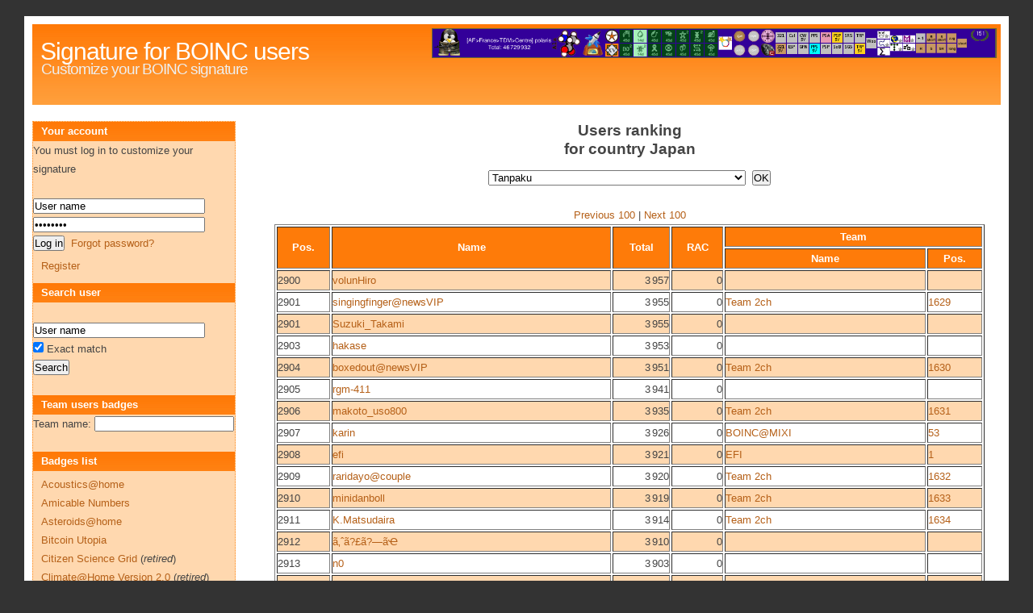

--- FILE ---
content_type: text/html
request_url: https://signature.statseb.fr/index.py?projet=52&country=Japan&offset=2900
body_size: 9861
content:
<!DOCTYPE html PUBLIC "-//W3C//DTD XHTML 1.0 Strict//EN" "http://www.w3.org/TR/xhtml1/DTD/xhtml1-strict.dtd">
<html xmlns="http://www.w3.org/1999/xhtml">
<head>
<title>Signature for BOINC users</title>
<meta http-equiv="Content-Language" content="English" />
<meta http-equiv="Content-Type" content="text/html; charset=UTF-8" />
<link rel="stylesheet" type="text/css" href="style.css" media="screen" />
<script type="text/javascript" src="jquery-2.1.4.js"></script>
<script type="text/javascript" src="jquery.autocomplete.js"></script>
<script type="text/javascript">
$(document).ready(function() {
    $('#search_team').autocomplete({
        serviceUrl: 'ajax_equipe.py',
        noCache: true,
        minChars: 3,
        onSelect: function (suggestion) {
            window.location='index.py?action=team_badge&teamid='+suggestion.data;
        }
    });
    $('#merge_cpid').on('input',function(e){
        if ($('#merge_cpid').val().length==32)
        {
            $('#merge_projet')
                .empty()
                .append('<option selected="selected" disabled="disabled">Select a project</option>')
            ;
            var xhttp = new XMLHttpRequest();
            xhttp.onreadystatechange = function() {
                if (xhttp.readyState == 4 && xhttp.status == 200) {
                    var res = xhttp.responseText.split(';');
                    for (var i=0;i<res.length-1;i++)
                    {
                        $('#merge_projet').append('<option value="'+res[i].split(',')[0]+'">'+res[i].split(',')[1]+'</option>');
                    }
                }
            };
            var url="ajax_cpid.py?cpid="+$('#merge_cpid').val()
            xhttp.open("GET", url, true);
            xhttp.send();
        }
    });
});

</script>
</head>
<body>

<div id="wrap">

<div id="header"><div style="float:right;position:relative;max-width:750px;max-height:95px;margin:5px 5px 5px 5px;text-align:center;">
<img src="sig-685.png" style="max-width:700px;max-height:90px"/>
</div>

<h1><a href="https://signature.statseb.fr/">Signature for BOINC users</a></h1>
<h2>Customize your BOINC signature</h2>
</div>

<div id="right" align="center"><h2>Users ranking<br />
for country Japan</h2>
<form method="get" action="index.py">
<input type="hidden" name="country" value="Japan"/>
<select name="projet">
<option value="0">BOINC Combined</option>
<option value="62">3x+1@home</option>
<option value="178">ABC Lattices @HOME</option>
<option value="2">ABC@home</option>
<option value="3">ABC@home beta</option>
<option value="213">Acoustics@home</option>
<option value="150">Albert@home</option>
<option value="67">AlmereGrid</option>
<option value="112">AlmereGrid TestGrid</option>
<option value="209">Amicable Numbers</option>
<option value="102">Anansi</option>
<option value="207">AndersonAttack@home</option>
<option value="135">AndrOINC</option>
<option value="4">APS@home</option>
<option value="95">AQUA@home</option>
<option value="65">Artificial Intelligence</option>
<option value="167">Asteroids@home</option>
<option value="191">ATLAS@Home</option>
<option value="70">BBC Climate Change</option>
<option value="187">Beal@Home</option>
<option value="203">BealF@Home</option>
<option value="234">beef@home</option>
<option value="121">Biochemical Library</option>
<option value="181">Bitcoin Utopia</option>
<option value="205">BMG@Home</option>
<option value="6">Boinc alpha test</option>
<option value="189">BOINC@Fiit</option>
<option value="222">BOINC@TACC</option>
<option value="7">Brats@home</option>
<option value="8">BURP</option>
<option value="120">CAS@home</option>
<option value="97">Cels@home</option>
<option value="64">Cels@home old</option>
<option value="9">Chess960@home</option>
<option value="185">Chess@home</option>
<option value="194">Citizen Science Grid</option>
<option value="11">Climate Prediction</option>
<option value="175">Climate@home</option>
<option value="214">Climate@Home Version 2.0</option>
<option value="101">Collatz Conjecture</option>
<option value="71">Computational Structural Biochemistry</option>
<option value="133">Constellation</option>
<option value="180">Convector</option>
<option value="148">Correlizer</option>
<option value="12">Cosmology@home</option>
<option value="63">CPDN Beta</option>
<option value="220">DBN Upper Bound</option>
<option value="202">DENIS@Home</option>
<option value="13">Depspid</option>
<option value="164">DG@Putra</option>
<option value="219">DHEP</option>
<option value="89">DistrRTgen</option>
<option value="108">DNA@Home</option>
<option value="116">DNETC@HOME</option>
<option value="14">Docking@home</option>
<option value="160">Donate@home</option>
<option value="99">DrugDiscovery@home</option>
<option value="210">duchamp</option>
<option value="109">Dynaping</option>
<option value="84">EDGeS@home</option>
<option value="173">EDGI Demo Project</option>
<option value="15">Einstein@home</option>
<option value="16">Enigma@home</option>
<option value="82">eOn</option>
<option value="17">Eternity2.net</option>
<option value="136">Evo@home</option>
<option value="168">FiND@Home</option>
<option value="157">Folding@home</option>
<option value="85">FreeHAL@home</option>
<option value="231">Gaia@home</option>
<option value="74">Genetic Life</option>
<option value="18">Gerasim@home</option>
<option value="218">GoofyxGrid@Home CPU</option>
<option value="240">goofyxGrid@Home NCI</option>
<option value="204">GoofyxGrid@home NCI (old project)</option>
<option value="36">GPUGrid</option>
<option value="91">HashClash</option>
<option value="19">Hydrogen@home</option>
<option value="76">IBERCIVIS</option>
<option value="228">Ibercivis v2</option>
<option value="144">Ideologias@Home</option>
<option value="193">iGEM@home</option>
<option value="227">iThena</option>
<option value="235">iThena.Computational</option>
<option value="199">Keep4eveR</option>
<option value="233">Kryptos@home</option>
<option value="156">La Red de Atrapa Sismos</option>
<option value="53">Lattice Project</option>
<option value="21">Leiden Classical</option>
<option value="22">LHC@home</option>
<option value="94">LHC@home alpha</option>
<option value="201">lhcathome-dev</option>
<option value="237">LODA</option>
<option value="126">LuxRenderFarm@home</option>
<option value="73">Magnetism@home</option>
<option value="23">MalariaControl.net</option>
<option value="132">Mersenne@home</option>
<option value="134">MilestoneRSA</option>
<option value="24">Milkyway@home</option>
<option value="66">MindModeling@home beta</option>
<option value="229">Minecraft@home</option>
<option value="230">MLC@home</option>
<option value="143">Moo! Wrapper</option>
<option value="152">Najmanovich Research Group</option>
<option value="25">NanoHive@home</option>
<option value="223">nanoHUB</option>
<option value="206">nanosurf</option>
<option value="145">Neurona@Home</option>
<option value="106">NFS@home</option>
<option value="27">Nqueens Project</option>
<option value="147">NumberFields@home</option>
<option value="215">ODLK</option>
<option value="216">ODLK1</option>
<option value="241">ODLK2025</option>
<option value="170">OProject@Home</option>
<option value="139">Optima@home</option>
<option value="28">Orbit@home</option>
<option value="176">Physics</option>
<option value="107">PicEvolvr.com</option>
<option value="29">Pirates@home</option>
<option value="184">Plagiarism@Home</option>
<option value="30">POEM@home</option>
<option value="83">pPot Tables</option>
<option value="122">PRIMABOINCA</option>
<option value="32">PrimeGrid</option>
<option value="225">PRIVATE GFN SERVER</option>
<option value="33">Project Neuron</option>
<option value="34">Project Sudoku</option>
<option value="31">Proteins Predictor@home</option>
<option value="35">Proteins@home</option>
<option value="37">QMC@home</option>
<option value="61">Quake Catcher Network</option>
<option value="155">Quake-Catcher Network (Taiwan)</option>
<option value="114">QuantumFIRE alpha</option>
<option value="224">QuChemPedIA@home</option>
<option value="141">Radioactive@home</option>
<option value="217">RakeSearch</option>
<option value="38">Ralph@home</option>
<option value="77">Ramsey@home</option>
<option value="39">Rectilinear Crossing Number</option>
<option value="87">Renderfarm.fi</option>
<option value="158">RenderFarm@home</option>
<option value="72">Reversi</option>
<option value="40">RieselSieve</option>
<option value="166">Rioja Science</option>
<option value="110">RNA World</option>
<option value="41">RND@home</option>
<option value="42">Rosetta@home</option>
<option value="104">RSA Lattice Siever</option>
<option value="151">SAT@Home</option>
<option value="131">Scaling Laws in Cluster Aggregation</option>
<option value="43">SciLINC</option>
<option value="44">Seasonal Attribution Project</option>
<option value="45">Seti@home</option>
<option value="46">Seti@home beta</option>
<option value="47">SHA 1 Collision Search</option>
<option value="232">SiDock@home</option>
<option value="48">Simap</option>
<option value="161">SimOne@home</option>
<option value="243">SPACIOUS@home</option>
<option value="188">Spatiotemporal Quality of Service (QoS)</option>
<option value="49">Spinhenge@home</option>
<option value="239">SPT@home</option>
<option value="195">SRBase</option>
<option value="211">Stop@home</option>
<option value="165">SubsetSum@home</option>
<option value="124">sudoku@vtaiwan</option>
<option value="50">Superlink@Technion</option>
<option value="146">Surveill@home</option>
<option value="51">Sztaki Desktop Grid</option>
<option value="221">T.Brada Experiment Grid</option>
<option selected="selected" value="52">Tanpaku</option>
<option value="128">Test project</option>
<option value="113">The dDM-Project</option>
<option value="236">The Ramanujan Machine on BOINC</option>
<option value="169">theSkyNet POGS - the PS1 Optical Galaxy Survey</option>
<option value="92">TMRL Distributed Rainbow Table</option>
<option value="190">TN-Grid</option>
<option value="54">TSP</option>
<option value="75">UCT : malariacontrol.net</option>
<option value="1">ufluids@home</option>
<option value="69">UH Second Computing</option>
<option value="197">Universe@Home</option>
<option value="192">Universe@Home test project</option>
<option value="212">USPEX@home</option>
<option value="198">Van Der Waerden Numbers</option>
<option value="159">VGTU@home</option>
<option value="68">Virtual Prairie</option>
<option value="138">VirtualLHC@home</option>
<option value="119">Virus Respiratorio Sincitial (VRS)</option>
<option value="127">Volpex@UH</option>
<option value="55">VTU@home</option>
<option value="56">Wanless Mersenne +2</option>
<option value="177">Wildlife@home</option>
<option value="57">World Community Grid</option>
<option value="117">WUProp@Home</option>
<option value="208">XANSONS for COD</option>
<option value="58">XtremLab</option>
<option value="149">Yafu</option>
<option value="59">Yoyo@home</option>
<option value="93">Zivis Superordenador Ciudadano</option>
</select>
&nbsp;<input type="submit" value="OK"/></form><br />
<a href="index.py?offset=2800&projet=52&country=Japan">Previous 100</a> | <a href="index.py?offset=3000&projet=52&country=Japan">Next 100</a>
<table border="1" style="width:880px;">
<tr><th rowspan="2">Pos.</th><th rowspan="2">Name</th><th rowspan="2">Total</th><th rowspan="2">RAC</th><th colspan="2">Team</th></tr><tr><th>Name</th><th>Pos.</th></tr>
<tr class="row1">
<td nowrap="nowrap"><a class="pos" name="2900">2900<a></td>
<td><a href="index.py?cpid=926804c7d2e2f0ac5953bdd45064c037">volunHiro</a></td>
<td nowrap="nowrap" align="right">3 957</td>
<td nowrap="nowrap" align="right">0</td>
<td>&nbsp;</td>
<td>&nbsp;</td>
</tr>
<tr class="row2">
<td nowrap="nowrap"><a class="pos" name="2901">2901<a></td>
<td><a href="index.py?cpid=bac733525b24a13572085e40f4fc2d33">singingfinger@newsVIP</a></td>
<td nowrap="nowrap" align="right">3 955</td>
<td nowrap="nowrap" align="right">0</td>
<td><a href="index.py?projet=52&team=444">Team 2ch</a></td>
<td nowrap="nowrap"><a href="index.py?projet=52&team=444&offset=1600#1629">1629</a></td>
</tr>
<tr class="row1">
<td nowrap="nowrap"><a class="pos" name="2901">2901<a></td>
<td><a href="index.py?cpid=a3fd5c8772d0472b511052cccbac4c92">Suzuki_Takami</a></td>
<td nowrap="nowrap" align="right">3 955</td>
<td nowrap="nowrap" align="right">0</td>
<td>&nbsp;</td>
<td>&nbsp;</td>
</tr>
<tr class="row2">
<td nowrap="nowrap"><a class="pos" name="2903">2903<a></td>
<td><a href="index.py?cpid=1f17feda8b398b7ba3cb4c56b85e7fdb">hakase</a></td>
<td nowrap="nowrap" align="right">3 953</td>
<td nowrap="nowrap" align="right">0</td>
<td>&nbsp;</td>
<td>&nbsp;</td>
</tr>
<tr class="row1">
<td nowrap="nowrap"><a class="pos" name="2904">2904<a></td>
<td><a href="index.py?cpid=920edacb963f293dda65ff2cb25d09be">boxedout@newsVIP</a></td>
<td nowrap="nowrap" align="right">3 951</td>
<td nowrap="nowrap" align="right">0</td>
<td><a href="index.py?projet=52&team=444">Team 2ch</a></td>
<td nowrap="nowrap"><a href="index.py?projet=52&team=444&offset=1600#1630">1630</a></td>
</tr>
<tr class="row2">
<td nowrap="nowrap"><a class="pos" name="2905">2905<a></td>
<td><a href="index.py?cpid=5804508ac1c97fae5e6f8be25cd98a52">rgm-411</a></td>
<td nowrap="nowrap" align="right">3 941</td>
<td nowrap="nowrap" align="right">0</td>
<td>&nbsp;</td>
<td>&nbsp;</td>
</tr>
<tr class="row1">
<td nowrap="nowrap"><a class="pos" name="2906">2906<a></td>
<td><a href="index.py?cpid=48eace6a7bf8950ee0ccbb168ffd664a">makoto_uso800</a></td>
<td nowrap="nowrap" align="right">3 935</td>
<td nowrap="nowrap" align="right">0</td>
<td><a href="index.py?projet=52&team=444">Team 2ch</a></td>
<td nowrap="nowrap"><a href="index.py?projet=52&team=444&offset=1600#1631">1631</a></td>
</tr>
<tr class="row2">
<td nowrap="nowrap"><a class="pos" name="2907">2907<a></td>
<td><a href="index.py?cpid=49b8af305f80aef9fcf0ea0ebee73335">karin</a></td>
<td nowrap="nowrap" align="right">3 926</td>
<td nowrap="nowrap" align="right">0</td>
<td><a href="index.py?projet=52&team=215">BOINC@MIXI</a></td>
<td nowrap="nowrap"><a href="index.py?projet=52&team=215&offset=0#53">53</a></td>
</tr>
<tr class="row1">
<td nowrap="nowrap"><a class="pos" name="2908">2908<a></td>
<td><a href="index.py?cpid=003733980a165d76ac83c569fe437a8b">efi</a></td>
<td nowrap="nowrap" align="right">3 921</td>
<td nowrap="nowrap" align="right">0</td>
<td><a href="index.py?projet=52&team=30019">EFI</a></td>
<td nowrap="nowrap"><a href="index.py?projet=52&team=30019&offset=0#1">1</a></td>
</tr>
<tr class="row2">
<td nowrap="nowrap"><a class="pos" name="2909">2909<a></td>
<td><a href="index.py?cpid=27e2b852d6be2bfb2cfaae223811760b">raridayo@couple</a></td>
<td nowrap="nowrap" align="right">3 920</td>
<td nowrap="nowrap" align="right">0</td>
<td><a href="index.py?projet=52&team=444">Team 2ch</a></td>
<td nowrap="nowrap"><a href="index.py?projet=52&team=444&offset=1600#1632">1632</a></td>
</tr>
<tr class="row1">
<td nowrap="nowrap"><a class="pos" name="2910">2910<a></td>
<td><a href="index.py?cpid=c5e0ea8302fe6123960559aaeeea413f">minidanboll</a></td>
<td nowrap="nowrap" align="right">3 919</td>
<td nowrap="nowrap" align="right">0</td>
<td><a href="index.py?projet=52&team=444">Team 2ch</a></td>
<td nowrap="nowrap"><a href="index.py?projet=52&team=444&offset=1600#1633">1633</a></td>
</tr>
<tr class="row2">
<td nowrap="nowrap"><a class="pos" name="2911">2911<a></td>
<td><a href="index.py?cpid=5c0395778db21a3adf836b4c87761266">K.Matsudaira</a></td>
<td nowrap="nowrap" align="right">3 914</td>
<td nowrap="nowrap" align="right">0</td>
<td><a href="index.py?projet=52&team=444">Team 2ch</a></td>
<td nowrap="nowrap"><a href="index.py?projet=52&team=444&offset=1600#1634">1634</a></td>
</tr>
<tr class="row1">
<td nowrap="nowrap"><a class="pos" name="2912">2912<a></td>
<td><a href="index.py?cpid=7d957b8ae2c64a7b968439820d97638a">&#227;&#8218;&#710;&#227;?&#163;&#227;?&#8212;&#227;&#1212;</a></td>
<td nowrap="nowrap" align="right">3 910</td>
<td nowrap="nowrap" align="right">0</td>
<td>&nbsp;</td>
<td>&nbsp;</td>
</tr>
<tr class="row2">
<td nowrap="nowrap"><a class="pos" name="2913">2913<a></td>
<td><a href="index.py?cpid=f98de31b9e4d566f9703604b38346593">n0</a></td>
<td nowrap="nowrap" align="right">3 903</td>
<td nowrap="nowrap" align="right">0</td>
<td>&nbsp;</td>
<td>&nbsp;</td>
</tr>
<tr class="row1">
<td nowrap="nowrap"><a class="pos" name="2914">2914<a></td>
<td><a href="index.py?cpid=b3a1bd84be499fc8bf627de1dd0de89c">enuze@PC-Action</a></td>
<td nowrap="nowrap" align="right">3 893</td>
<td nowrap="nowrap" align="right">0</td>
<td><a href="index.py?projet=52&team=444">Team 2ch</a></td>
<td nowrap="nowrap"><a href="index.py?projet=52&team=444&offset=1600#1635">1635</a></td>
</tr>
<tr class="row2">
<td nowrap="nowrap"><a class="pos" name="2915">2915<a></td>
<td><a href="index.py?cpid=739136eef8b89072f9c961322661f354">Berserker</a></td>
<td nowrap="nowrap" align="right">3 889</td>
<td nowrap="nowrap" align="right">0</td>
<td>&nbsp;</td>
<td>&nbsp;</td>
</tr>
<tr class="row1">
<td nowrap="nowrap"><a class="pos" name="2916">2916<a></td>
<td><a href="index.py?cpid=a7eaa3b5b59c83d327b51db62570bfda">sleeper@keitaiphs</a></td>
<td nowrap="nowrap" align="right">3 884</td>
<td nowrap="nowrap" align="right">0</td>
<td><a href="index.py?projet=52&team=444">Team 2ch</a></td>
<td nowrap="nowrap"><a href="index.py?projet=52&team=444&offset=1600#1636">1636</a></td>
</tr>
<tr class="row2">
<td nowrap="nowrap"><a class="pos" name="2917">2917<a></td>
<td><a href="index.py?cpid=81cb7c511baab5f03729301b71428912">3.29@swf</a></td>
<td nowrap="nowrap" align="right">3 880</td>
<td nowrap="nowrap" align="right">0</td>
<td><a href="index.py?projet=52&team=444">Team 2ch</a></td>
<td nowrap="nowrap"><a href="index.py?projet=52&team=444&offset=1600#1637">1637</a></td>
</tr>
<tr class="row1">
<td nowrap="nowrap"><a class="pos" name="2918">2918<a></td>
<td><a href="index.py?cpid=3109379341eb0647ef7536762d6e2c6a">Kazer@FFXI@mmo</a></td>
<td nowrap="nowrap" align="right">3 872</td>
<td nowrap="nowrap" align="right">0</td>
<td><a href="index.py?projet=52&team=444">Team 2ch</a></td>
<td nowrap="nowrap"><a href="index.py?projet=52&team=444&offset=1600#1638">1638</a></td>
</tr>
<tr class="row2">
<td nowrap="nowrap"><a class="pos" name="2919">2919<a></td>
<td><a href="index.py?cpid=ff24b2984302bced73e9d3da5e6dcd59">WizardYuuya</a></td>
<td nowrap="nowrap" align="right">3 855</td>
<td nowrap="nowrap" align="right">0</td>
<td><a href="index.py?projet=52&team=444">Team 2ch</a></td>
<td nowrap="nowrap"><a href="index.py?projet=52&team=444&offset=1600#1639">1639</a></td>
</tr>
<tr class="row1">
<td nowrap="nowrap"><a class="pos" name="2920">2920<a></td>
<td><a href="index.py?cpid=1f8a055aff27e72c208e43f0e70f7d83">laiiyo@hangul</a></td>
<td nowrap="nowrap" align="right">3 852</td>
<td nowrap="nowrap" align="right">0</td>
<td><a href="index.py?projet=52&team=444">Team 2ch</a></td>
<td nowrap="nowrap"><a href="index.py?projet=52&team=444&offset=1600#1640">1640</a></td>
</tr>
<tr class="row2">
<td nowrap="nowrap"><a class="pos" name="2921">2921<a></td>
<td><a href="index.py?cpid=e9c13e52de8d0a3c90f4703f167d9568">shi2004@jisaku</a></td>
<td nowrap="nowrap" align="right">3 850</td>
<td nowrap="nowrap" align="right">0</td>
<td><a href="index.py?projet=52&team=444">Team 2ch</a></td>
<td nowrap="nowrap"><a href="index.py?projet=52&team=444&offset=1600#1641">1641</a></td>
</tr>
<tr class="row1">
<td nowrap="nowrap"><a class="pos" name="2922">2922<a></td>
<td><a href="index.py?cpid=722bfbb4dc8aa9ca6a3e9b8154fa5de1">Shigeo</a></td>
<td nowrap="nowrap" align="right">3 848</td>
<td nowrap="nowrap" align="right">0</td>
<td>&nbsp;</td>
<td>&nbsp;</td>
</tr>
<tr class="row2">
<td nowrap="nowrap"><a class="pos" name="2923">2923<a></td>
<td><a href="index.py?cpid=a535b4cb05251e4b697765124a4b3528">mokusei</a></td>
<td nowrap="nowrap" align="right">3 844</td>
<td nowrap="nowrap" align="right">0</td>
<td><a href="index.py?projet=52&team=86022">NBGI</a></td>
<td nowrap="nowrap"><a href="index.py?projet=52&team=86022&offset=0#1">1</a></td>
</tr>
<tr class="row1">
<td nowrap="nowrap"><a class="pos" name="2924">2924<a></td>
<td><a href="index.py?cpid=ebf6e51199022c1b97ab24b5fa8afce4">t-uhyo</a></td>
<td nowrap="nowrap" align="right">3 843</td>
<td nowrap="nowrap" align="right">0</td>
<td>&nbsp;</td>
<td>&nbsp;</td>
</tr>
<tr><th rowspan="2">Pos.</th><th rowspan="2">Name</th><th rowspan="2">Total</th><th rowspan="2">RAC</th><th colspan="2">Team</th></tr><tr><th>Name</th><th>Pos.</th></tr>
<tr class="row2">
<td nowrap="nowrap"><a class="pos" name="2925">2925<a></td>
<td><a href="index.py?cpid=56200b37561526e2d2fda969395b3232">rls</a></td>
<td nowrap="nowrap" align="right">3 838</td>
<td nowrap="nowrap" align="right">0</td>
<td><a href="index.py?projet=52&team=8888">Waseda University</a></td>
<td nowrap="nowrap"><a href="index.py?projet=52&team=8888&offset=0#2">2</a></td>
</tr>
<tr class="row1">
<td nowrap="nowrap"><a class="pos" name="2926">2926<a></td>
<td><a href="index.py?cpid=9393acc3525fa2bcd9468f486bbc1f9d">takashi4678</a></td>
<td nowrap="nowrap" align="right">3 827</td>
<td nowrap="nowrap" align="right">0</td>
<td><a href="index.py?projet=52&team=444">Team 2ch</a></td>
<td nowrap="nowrap"><a href="index.py?projet=52&team=444&offset=1600#1642">1642</a></td>
</tr>
<tr class="row2">
<td nowrap="nowrap"><a class="pos" name="2927">2927<a></td>
<td><a href="index.py?cpid=ff87d1b6f05ff92cbf375456dc059e85">mune</a></td>
<td nowrap="nowrap" align="right">3 824</td>
<td nowrap="nowrap" align="right">0</td>
<td>&nbsp;</td>
<td>&nbsp;</td>
</tr>
<tr class="row1">
<td nowrap="nowrap"><a class="pos" name="2928">2928<a></td>
<td><a href="index.py?cpid=2eccc86274d366c68789e43b3183f27f">jun</a></td>
<td nowrap="nowrap" align="right">3 821</td>
<td nowrap="nowrap" align="right">0</td>
<td>&nbsp;</td>
<td>&nbsp;</td>
</tr>
<tr class="row2">
<td nowrap="nowrap"><a class="pos" name="2929">2929<a></td>
<td><a href="index.py?cpid=28f6f4bf7d63db7dbfc2ad1f347490b3">Noriaki, TAKEMOTO</a></td>
<td nowrap="nowrap" align="right">3 815</td>
<td nowrap="nowrap" align="right">0</td>
<td>&nbsp;</td>
<td>&nbsp;</td>
</tr>
<tr class="row1">
<td nowrap="nowrap"><a class="pos" name="2930">2930<a></td>
<td><a href="index.py?cpid=201385367d16385f081cb98ac34b2f39">JOHY</a></td>
<td nowrap="nowrap" align="right">3 808</td>
<td nowrap="nowrap" align="right">0</td>
<td>&nbsp;</td>
<td>&nbsp;</td>
</tr>
<tr class="row2">
<td nowrap="nowrap"><a class="pos" name="2931">2931<a></td>
<td><a href="index.py?cpid=429ebc4460ac0ea3cc8897d0f4562520">icchi@f1</a></td>
<td nowrap="nowrap" align="right">3 805</td>
<td nowrap="nowrap" align="right">0</td>
<td><a href="index.py?projet=52&team=444">Team 2ch</a></td>
<td nowrap="nowrap"><a href="index.py?projet=52&team=444&offset=1600#1643">1643</a></td>
</tr>
<tr class="row1">
<td nowrap="nowrap"><a class="pos" name="2931">2931<a></td>
<td><a href="index.py?cpid=aa647fbc9abe46a8855e2fffde9dc933">Hideo</a></td>
<td nowrap="nowrap" align="right">3 805</td>
<td nowrap="nowrap" align="right">0</td>
<td>&nbsp;</td>
<td>&nbsp;</td>
</tr>
<tr class="row2">
<td nowrap="nowrap"><a class="pos" name="2933">2933<a></td>
<td><a href="index.py?cpid=d7039018ebaee9d2991212902b05ce89">tkonkaz</a></td>
<td nowrap="nowrap" align="right">3 804</td>
<td nowrap="nowrap" align="right">0</td>
<td>&nbsp;</td>
<td>&nbsp;</td>
</tr>
<tr class="row1">
<td nowrap="nowrap"><a class="pos" name="2934">2934<a></td>
<td><a href="index.py?cpid=9ca419dc43b55fa21b5c46039051a3fd">wappen</a></td>
<td nowrap="nowrap" align="right">3 803</td>
<td nowrap="nowrap" align="right">0</td>
<td>&nbsp;</td>
<td>&nbsp;</td>
</tr>
<tr class="row2">
<td nowrap="nowrap"><a class="pos" name="2935">2935<a></td>
<td><a href="index.py?cpid=6e51b53270584c0a24968363f65102bb">lost@ec@mmo</a></td>
<td nowrap="nowrap" align="right">3 800</td>
<td nowrap="nowrap" align="right">0</td>
<td><a href="index.py?projet=52&team=444">Team 2ch</a></td>
<td nowrap="nowrap"><a href="index.py?projet=52&team=444&offset=1600#1644">1644</a></td>
</tr>
<tr class="row1">
<td nowrap="nowrap"><a class="pos" name="2936">2936<a></td>
<td><a href="index.py?cpid=956b78805c52d6231546da043a6b6a79">t.tanaka</a></td>
<td nowrap="nowrap" align="right">3 799</td>
<td nowrap="nowrap" align="right">0</td>
<td>&nbsp;</td>
<td>&nbsp;</td>
</tr>
<tr class="row2">
<td nowrap="nowrap"><a class="pos" name="2937">2937<a></td>
<td><a href="index.py?cpid=a183f602c74989486f6f5a3208fe9672">ryo</a></td>
<td nowrap="nowrap" align="right">3 792</td>
<td nowrap="nowrap" align="right">0</td>
<td>&nbsp;</td>
<td>&nbsp;</td>
</tr>
<tr class="row1">
<td nowrap="nowrap"><a class="pos" name="2938">2938<a></td>
<td><a href="index.py?cpid=e6f49014872ff3c490de1e19fb58e3d5">undercurrent@eva</a></td>
<td nowrap="nowrap" align="right">3 788</td>
<td nowrap="nowrap" align="right">0</td>
<td><a href="index.py?projet=52&team=444">Team 2ch</a></td>
<td nowrap="nowrap"><a href="index.py?projet=52&team=444&offset=1600#1645">1645</a></td>
</tr>
<tr class="row2">
<td nowrap="nowrap"><a class="pos" name="2939">2939<a></td>
<td><a href="index.py?cpid=fce6a8d54eecba59a96d2cb6d6060f60">Satoru</a></td>
<td nowrap="nowrap" align="right">3 781</td>
<td nowrap="nowrap" align="right">0</td>
<td><a href="index.py?projet=52&team=444">Team 2ch</a></td>
<td nowrap="nowrap"><a href="index.py?projet=52&team=444&offset=1600#1647">1647</a></td>
</tr>
<tr class="row1">
<td nowrap="nowrap"><a class="pos" name="2939">2939<a></td>
<td><a href="index.py?cpid=c623111d86847bfc708d6aeb8dffdac1">s0116ota</a></td>
<td nowrap="nowrap" align="right">3 781</td>
<td nowrap="nowrap" align="right">0</td>
<td>&nbsp;</td>
<td>&nbsp;</td>
</tr>
<tr class="row2">
<td nowrap="nowrap"><a class="pos" name="2941">2941<a></td>
<td><a href="index.py?cpid=58dd66809f8f6286acbf13d32f0d9c19">Ratta86</a></td>
<td nowrap="nowrap" align="right">3 775</td>
<td nowrap="nowrap" align="right">0</td>
<td><a href="index.py?projet=52&team=444">Team 2ch</a></td>
<td nowrap="nowrap"><a href="index.py?projet=52&team=444&offset=1600#1648">1648</a></td>
</tr>
<tr class="row1">
<td nowrap="nowrap"><a class="pos" name="2942">2942<a></td>
<td><a href="index.py?cpid=ea42e2e68d01827d99d187a88797a39e">riz@F@base</a></td>
<td nowrap="nowrap" align="right">3 752</td>
<td nowrap="nowrap" align="right">0</td>
<td><a href="index.py?projet=52&team=444">Team 2ch</a></td>
<td nowrap="nowrap"><a href="index.py?projet=52&team=444&offset=1600#1649">1649</a></td>
</tr>
<tr class="row2">
<td nowrap="nowrap"><a class="pos" name="2943">2943<a></td>
<td><a href="index.py?cpid=2077e077c1ae1869d82ad1de82b20f78">ken197x</a></td>
<td nowrap="nowrap" align="right">3 751</td>
<td nowrap="nowrap" align="right">0</td>
<td><a href="index.py?projet=52&team=444">Team 2ch</a></td>
<td nowrap="nowrap"><a href="index.py?projet=52&team=444&offset=1600#1650">1650</a></td>
</tr>
<tr class="row1">
<td nowrap="nowrap"><a class="pos" name="2944">2944<a></td>
<td><a href="index.py?cpid=da22b346721491677a60889bf07db3b7">Liebestrank@med</a></td>
<td nowrap="nowrap" align="right">3 747</td>
<td nowrap="nowrap" align="right">0</td>
<td><a href="index.py?projet=52&team=444">Team 2ch</a></td>
<td nowrap="nowrap"><a href="index.py?projet=52&team=444&offset=1600#1651">1651</a></td>
</tr>
<tr class="row2">
<td nowrap="nowrap"><a class="pos" name="2945">2945<a></td>
<td><a href="index.py?cpid=3cfeb63c9997e65d2dd16ab3dd2639ca">yusuke.h</a></td>
<td nowrap="nowrap" align="right">3 730</td>
<td nowrap="nowrap" align="right">0</td>
<td><a href="index.py?projet=52&team=1055">Team niconico</a></td>
<td nowrap="nowrap"><a href="index.py?projet=52&team=1055&offset=0#15">15</a></td>
</tr>
<tr class="row1">
<td nowrap="nowrap"><a class="pos" name="2946">2946<a></td>
<td><a href="index.py?cpid=399131e7ac60e27e41e6814441745115">erura5</a></td>
<td nowrap="nowrap" align="right">3 710</td>
<td nowrap="nowrap" align="right">0</td>
<td>&nbsp;</td>
<td>&nbsp;</td>
</tr>
<tr class="row2">
<td nowrap="nowrap"><a class="pos" name="2947">2947<a></td>
<td><a href="index.py?cpid=9bd9c231488f3efc1d0619b97efdfb7e">Jun</a></td>
<td nowrap="nowrap" align="right">3 701</td>
<td nowrap="nowrap" align="right">0</td>
<td>&nbsp;</td>
<td>&nbsp;</td>
</tr>
<tr class="row1">
<td nowrap="nowrap"><a class="pos" name="2948">2948<a></td>
<td><a href="index.py?cpid=640d07284211093d17e053f65094bc16">Graphic</a></td>
<td nowrap="nowrap" align="right">3 698</td>
<td nowrap="nowrap" align="right">0</td>
<td><a href="index.py?projet=52&team=444">Team 2ch</a></td>
<td nowrap="nowrap"><a href="index.py?projet=52&team=444&offset=1600#1652">1652</a></td>
</tr>
<tr class="row2">
<td nowrap="nowrap"><a class="pos" name="2949">2949<a></td>
<td><a href="index.py?cpid=dfe5d3a5cf369d104166a55a77a950d2">gilionix</a></td>
<td nowrap="nowrap" align="right">3 694</td>
<td nowrap="nowrap" align="right">0</td>
<td><a href="index.py?projet=52&team=444">Team 2ch</a></td>
<td nowrap="nowrap"><a href="index.py?projet=52&team=444&offset=1600#1653">1653</a></td>
</tr>
<tr><th rowspan="2">Pos.</th><th rowspan="2">Name</th><th rowspan="2">Total</th><th rowspan="2">RAC</th><th colspan="2">Team</th></tr><tr><th>Name</th><th>Pos.</th></tr>
<tr class="row1">
<td nowrap="nowrap"><a class="pos" name="2950">2950<a></td>
<td><a href="index.py?cpid=936a5f482d6718869d2bf6275a2c56a6">exa80297</a></td>
<td nowrap="nowrap" align="right">3 689</td>
<td nowrap="nowrap" align="right">0</td>
<td>&nbsp;</td>
<td>&nbsp;</td>
</tr>
<tr class="row2">
<td nowrap="nowrap"><a class="pos" name="2951">2951<a></td>
<td><a href="index.py?cpid=7734652d3502e6dc615dd73bc1c8420b">muraba</a></td>
<td nowrap="nowrap" align="right">3 686</td>
<td nowrap="nowrap" align="right">0</td>
<td>&nbsp;</td>
<td>&nbsp;</td>
</tr>
<tr class="row1">
<td nowrap="nowrap"><a class="pos" name="2951">2951<a></td>
<td><a href="index.py?cpid=4acce186211615e4b4ef3bbda43725ed">staccato life@utu</a></td>
<td nowrap="nowrap" align="right">3 686</td>
<td nowrap="nowrap" align="right">0</td>
<td><a href="index.py?projet=52&team=444">Team 2ch</a></td>
<td nowrap="nowrap"><a href="index.py?projet=52&team=444&offset=1600#1654">1654</a></td>
</tr>
<tr class="row2">
<td nowrap="nowrap"><a class="pos" name="2953">2953<a></td>
<td><a href="index.py?cpid=c3ca46c5bd0d08a8c0e5cdbf8eb86e80">xrsh@newsVIP</a></td>
<td nowrap="nowrap" align="right">3 684</td>
<td nowrap="nowrap" align="right">0</td>
<td><a href="index.py?projet=52&team=444">Team 2ch</a></td>
<td nowrap="nowrap"><a href="index.py?projet=52&team=444&offset=1600#1655">1655</a></td>
</tr>
<tr class="row1">
<td nowrap="nowrap"><a class="pos" name="2954">2954<a></td>
<td><a href="index.py?cpid=3d8586ef060900d0c919381f2a9fb855">kk</a></td>
<td nowrap="nowrap" align="right">3 676</td>
<td nowrap="nowrap" align="right">0</td>
<td>&nbsp;</td>
<td>&nbsp;</td>
</tr>
<tr class="row2">
<td nowrap="nowrap"><a class="pos" name="2955">2955<a></td>
<td><a href="index.py?cpid=c44c1cdcb1ea1dc10388dad5704df23a">Hiromism</a></td>
<td nowrap="nowrap" align="right">3 675</td>
<td nowrap="nowrap" align="right">0</td>
<td><a href="index.py?projet=52&team=444">Team 2ch</a></td>
<td nowrap="nowrap"><a href="index.py?projet=52&team=444&offset=1600#1656">1656</a></td>
</tr>
<tr class="row1">
<td nowrap="nowrap"><a class="pos" name="2956">2956<a></td>
<td><a href="index.py?cpid=2f4ec0d2d673f3ceb79e595675edba45">exanthous</a></td>
<td nowrap="nowrap" align="right">3 674</td>
<td nowrap="nowrap" align="right">0</td>
<td><a href="index.py?projet=52&team=444">Team 2ch</a></td>
<td nowrap="nowrap"><a href="index.py?projet=52&team=444&offset=1600#1657">1657</a></td>
</tr>
<tr class="row2">
<td nowrap="nowrap"><a class="pos" name="2957">2957<a></td>
<td><a href="index.py?cpid=14584c322f26ae73d94ad5c903eb62ce">madoka@life</a></td>
<td nowrap="nowrap" align="right">3 667</td>
<td nowrap="nowrap" align="right">0</td>
<td><a href="index.py?projet=52&team=444">Team 2ch</a></td>
<td nowrap="nowrap"><a href="index.py?projet=52&team=444&offset=1600#1658">1658</a></td>
</tr>
<tr class="row1">
<td nowrap="nowrap"><a class="pos" name="2958">2958<a></td>
<td><a href="index.py?cpid=f39dc8d8f44a710382c1c53f1df8a2f7">morifumi</a></td>
<td nowrap="nowrap" align="right">3 665</td>
<td nowrap="nowrap" align="right">0</td>
<td>&nbsp;</td>
<td>&nbsp;</td>
</tr>
<tr class="row2">
<td nowrap="nowrap"><a class="pos" name="2958">2958<a></td>
<td><a href="index.py?cpid=16725b1bdfe2ad62e1f9be54b4879894">t2toshi</a></td>
<td nowrap="nowrap" align="right">3 665</td>
<td nowrap="nowrap" align="right">0</td>
<td><a href="index.py?projet=52&team=444">Team 2ch</a></td>
<td nowrap="nowrap"><a href="index.py?projet=52&team=444&offset=1600#1659">1659</a></td>
</tr>
<tr class="row1">
<td nowrap="nowrap"><a class="pos" name="2958">2958<a></td>
<td><a href="index.py?cpid=c2d535e4c49fd6d8421ac346936556ae">FANG02@lounge</a></td>
<td nowrap="nowrap" align="right">3 665</td>
<td nowrap="nowrap" align="right">0</td>
<td><a href="index.py?projet=52&team=444">Team 2ch</a></td>
<td nowrap="nowrap"><a href="index.py?projet=52&team=444&offset=1600#1659">1659</a></td>
</tr>
<tr class="row2">
<td nowrap="nowrap"><a class="pos" name="2961">2961<a></td>
<td><a href="index.py?cpid=b8fd203bd866f6524cba0e5371992562">A8N-SLI@news</a></td>
<td nowrap="nowrap" align="right">3 644</td>
<td nowrap="nowrap" align="right">0</td>
<td><a href="index.py?projet=52&team=444">Team 2ch</a></td>
<td nowrap="nowrap"><a href="index.py?projet=52&team=444&offset=1600#1661">1661</a></td>
</tr>
<tr class="row1">
<td nowrap="nowrap"><a class="pos" name="2962">2962<a></td>
<td><a href="index.py?cpid=95ddb7f6f233cdca2462cc031451e715">alicemmo@DDS@mmo</a></td>
<td nowrap="nowrap" align="right">3 620</td>
<td nowrap="nowrap" align="right">0</td>
<td><a href="index.py?projet=52&team=444">Team 2ch</a></td>
<td nowrap="nowrap"><a href="index.py?projet=52&team=444&offset=1600#1662">1662</a></td>
</tr>
<tr class="row2">
<td nowrap="nowrap"><a class="pos" name="2962">2962<a></td>
<td><a href="index.py?cpid=bc67bc2af13ce50bcb9a47c10dd9abe0">miyakawa</a></td>
<td nowrap="nowrap" align="right">3 620</td>
<td nowrap="nowrap" align="right">0</td>
<td>&nbsp;</td>
<td>&nbsp;</td>
</tr>
<tr class="row1">
<td nowrap="nowrap"><a class="pos" name="2964">2964<a></td>
<td><a href="index.py?cpid=dcb80b956509e2fd4c39b0089c3bf3a9">mi-nyan@kijo</a></td>
<td nowrap="nowrap" align="right">3 613</td>
<td nowrap="nowrap" align="right">0</td>
<td><a href="index.py?projet=52&team=444">Team 2ch</a></td>
<td nowrap="nowrap"><a href="index.py?projet=52&team=444&offset=1600#1663">1663</a></td>
</tr>
<tr class="row2">
<td nowrap="nowrap"><a class="pos" name="2965">2965<a></td>
<td><a href="index.py?cpid=7ed37d857feeb6cfc3a84c52e977a159">unyora</a></td>
<td nowrap="nowrap" align="right">3 612</td>
<td nowrap="nowrap" align="right">0</td>
<td><a href="index.py?projet=52&team=444">Team 2ch</a></td>
<td nowrap="nowrap"><a href="index.py?projet=52&team=444&offset=1600#1664">1664</a></td>
</tr>
<tr class="row1">
<td nowrap="nowrap"><a class="pos" name="2966">2966<a></td>
<td><a href="index.py?cpid=41a2cc7aac540125fb25af4ef67e807f">usami</a></td>
<td nowrap="nowrap" align="right">3 606</td>
<td nowrap="nowrap" align="right">0</td>
<td>&nbsp;</td>
<td>&nbsp;</td>
</tr>
<tr class="row2">
<td nowrap="nowrap"><a class="pos" name="2967">2967<a></td>
<td><a href="index.py?cpid=87001c759958f293cdff9d3be4fc7b87">Takayuki M. Kamiki</a></td>
<td nowrap="nowrap" align="right">3 602</td>
<td nowrap="nowrap" align="right">0</td>
<td>&nbsp;</td>
<td>&nbsp;</td>
</tr>
<tr class="row1">
<td nowrap="nowrap"><a class="pos" name="2968">2968<a></td>
<td><a href="index.py?cpid=e28b043016af0c89dc973d8d049c834b">reprise</a></td>
<td nowrap="nowrap" align="right">3 595</td>
<td nowrap="nowrap" align="right">0</td>
<td><a href="index.py?projet=52&team=444">Team 2ch</a></td>
<td nowrap="nowrap"><a href="index.py?projet=52&team=444&offset=1600#1665">1665</a></td>
</tr>
<tr class="row2">
<td nowrap="nowrap"><a class="pos" name="2969">2969<a></td>
<td><a href="index.py?cpid=5ecbb9b45c11001a254ba2092a55bb7a">sentako</a></td>
<td nowrap="nowrap" align="right">3 594</td>
<td nowrap="nowrap" align="right">0</td>
<td>&nbsp;</td>
<td>&nbsp;</td>
</tr>
<tr class="row1">
<td nowrap="nowrap"><a class="pos" name="2970">2970<a></td>
<td><a href="index.py?cpid=4bee5b3c6a45bd9144750461fc05bc6a">ruicosta20@news</a></td>
<td nowrap="nowrap" align="right">3 593</td>
<td nowrap="nowrap" align="right">0</td>
<td><a href="index.py?projet=52&team=444">Team 2ch</a></td>
<td nowrap="nowrap"><a href="index.py?projet=52&team=444&offset=1600#1666">1666</a></td>
</tr>
<tr class="row2">
<td nowrap="nowrap"><a class="pos" name="2971">2971<a></td>
<td><a href="index.py?cpid=3c85f4c5e5214ddd820fd2c1b5fd3039">jinbee</a></td>
<td nowrap="nowrap" align="right">3 583</td>
<td nowrap="nowrap" align="right">0</td>
<td>&nbsp;</td>
<td>&nbsp;</td>
</tr>
<tr class="row1">
<td nowrap="nowrap"><a class="pos" name="2972">2972<a></td>
<td><a href="index.py?cpid=0b2c6ea9535b7d3ce0c9965b66de271d">Ginga</a></td>
<td nowrap="nowrap" align="right">3 582</td>
<td nowrap="nowrap" align="right">0</td>
<td><a href="index.py?projet=52&team=444">Team 2ch</a></td>
<td nowrap="nowrap"><a href="index.py?projet=52&team=444&offset=1600#1667">1667</a></td>
</tr>
<tr class="row2">
<td nowrap="nowrap"><a class="pos" name="2973">2973<a></td>
<td><a href="index.py?cpid=083e6f26ca691081d4f763bb0a13eb6a">Sugimoto</a></td>
<td nowrap="nowrap" align="right">3 580</td>
<td nowrap="nowrap" align="right">0</td>
<td>&nbsp;</td>
<td>&nbsp;</td>
</tr>
<tr class="row1">
<td nowrap="nowrap"><a class="pos" name="2974">2974<a></td>
<td><a href="index.py?cpid=21f92cd67f6c4b6fedb283feb039be7b">ion</a></td>
<td nowrap="nowrap" align="right">3 559</td>
<td nowrap="nowrap" align="right">0</td>
<td>&nbsp;</td>
<td>&nbsp;</td>
</tr>
<tr><th rowspan="2">Pos.</th><th rowspan="2">Name</th><th rowspan="2">Total</th><th rowspan="2">RAC</th><th colspan="2">Team</th></tr><tr><th>Name</th><th>Pos.</th></tr>
<tr class="row2">
<td nowrap="nowrap"><a class="pos" name="2975">2975<a></td>
<td><a href="index.py?cpid=be0c0bc1fa68a3afc46cd7de90845655">Nouveau</a></td>
<td nowrap="nowrap" align="right">3 548</td>
<td nowrap="nowrap" align="right">0</td>
<td><a href="index.py?projet=52&team=444">Team 2ch</a></td>
<td nowrap="nowrap"><a href="index.py?projet=52&team=444&offset=1600#1668">1668</a></td>
</tr>
<tr class="row1">
<td nowrap="nowrap"><a class="pos" name="2975">2975<a></td>
<td><a href="index.py?cpid=eca107cab729d1a91ca7a2f38bf76094">KTP</a></td>
<td nowrap="nowrap" align="right">3 548</td>
<td nowrap="nowrap" align="right">0</td>
<td>&nbsp;</td>
<td>&nbsp;</td>
</tr>
<tr class="row2">
<td nowrap="nowrap"><a class="pos" name="2977">2977<a></td>
<td><a href="index.py?cpid=169df899cbec9b02bab50e43b584c751">folie@saku@801</a></td>
<td nowrap="nowrap" align="right">3 547</td>
<td nowrap="nowrap" align="right">0</td>
<td><a href="index.py?projet=52&team=444">Team 2ch</a></td>
<td nowrap="nowrap"><a href="index.py?projet=52&team=444&offset=1600#1669">1669</a></td>
</tr>
<tr class="row1">
<td nowrap="nowrap"><a class="pos" name="2978">2978<a></td>
<td><a href="index.py?cpid=08853720bce32056879b442c9782b5b5">MT3000@newsVIP</a></td>
<td nowrap="nowrap" align="right">3 546</td>
<td nowrap="nowrap" align="right">0</td>
<td><a href="index.py?projet=52&team=444">Team 2ch</a></td>
<td nowrap="nowrap"><a href="index.py?projet=52&team=444&offset=1600#1670">1670</a></td>
</tr>
<tr class="row2">
<td nowrap="nowrap"><a class="pos" name="2979">2979<a></td>
<td><a href="index.py?cpid=b785072abfb21ae8743b3cdff330cd7e">y-oguma</a></td>
<td nowrap="nowrap" align="right">3 537</td>
<td nowrap="nowrap" align="right">0</td>
<td>&nbsp;</td>
<td>&nbsp;</td>
</tr>
<tr class="row1">
<td nowrap="nowrap"><a class="pos" name="2980">2980<a></td>
<td><a href="index.py?cpid=cb7c61cda946630bdaa4e682998fc6bd">Mikoto@doll</a></td>
<td nowrap="nowrap" align="right">3 533</td>
<td nowrap="nowrap" align="right">0</td>
<td><a href="index.py?projet=52&team=444">Team 2ch</a></td>
<td nowrap="nowrap"><a href="index.py?projet=52&team=444&offset=1600#1672">1672</a></td>
</tr>
<tr class="row2">
<td nowrap="nowrap"><a class="pos" name="2981">2981<a></td>
<td><a href="index.py?cpid=d3b5e4222a259f7d4ecdf5007a3dc43f">&#227;?&#161;&#227;?&#8222;&#227;?&#376;&#227;&#8218;?&#227;?&#8224;</a></td>
<td nowrap="nowrap" align="right">3 532</td>
<td nowrap="nowrap" align="right">0</td>
<td>&nbsp;</td>
<td>&nbsp;</td>
</tr>
<tr class="row1">
<td nowrap="nowrap"><a class="pos" name="2981">2981<a></td>
<td><a href="index.py?cpid=27e6ffe2dd942bd3dfde02e69ecddd15">popcorn_salt</a></td>
<td nowrap="nowrap" align="right">3 532</td>
<td nowrap="nowrap" align="right">0</td>
<td><a href="index.py?projet=52&team=444">Team 2ch</a></td>
<td nowrap="nowrap"><a href="index.py?projet=52&team=444&offset=1600#1673">1673</a></td>
</tr>
<tr class="row2">
<td nowrap="nowrap"><a class="pos" name="2983">2983<a></td>
<td><a href="index.py?cpid=af21b6f56fa055cd7f8d782362a4a817">kazeto</a></td>
<td nowrap="nowrap" align="right">3 514</td>
<td nowrap="nowrap" align="right">0</td>
<td><a href="index.py?projet=52&team=444">Team 2ch</a></td>
<td nowrap="nowrap"><a href="index.py?projet=52&team=444&offset=1600#1674">1674</a></td>
</tr>
<tr class="row1">
<td nowrap="nowrap"><a class="pos" name="2984">2984<a></td>
<td><a href="index.py?cpid=693c5b12cff88070726b00e939a4216c">Ryou0311@jisaku</a></td>
<td nowrap="nowrap" align="right">3 512</td>
<td nowrap="nowrap" align="right">0</td>
<td><a href="index.py?projet=52&team=444">Team 2ch</a></td>
<td nowrap="nowrap"><a href="index.py?projet=52&team=444&offset=1600#1675">1675</a></td>
</tr>
<tr class="row2">
<td nowrap="nowrap"><a class="pos" name="2985">2985<a></td>
<td><a href="index.py?cpid=7635cd243e20cd8edc72f050b13c68be">lttakeo</a></td>
<td nowrap="nowrap" align="right">3 510</td>
<td nowrap="nowrap" align="right">0</td>
<td><a href="index.py?projet=52&team=215">BOINC@MIXI</a></td>
<td nowrap="nowrap"><a href="index.py?projet=52&team=215&offset=0#55">55</a></td>
</tr>
<tr class="row1">
<td nowrap="nowrap"><a class="pos" name="2986">2986<a></td>
<td><a href="index.py?cpid=9835f9b132f8029386974d59ac730c4c">cudos</a></td>
<td nowrap="nowrap" align="right">3 509</td>
<td nowrap="nowrap" align="right">0</td>
<td><a href="index.py?projet=52&team=444">Team 2ch</a></td>
<td nowrap="nowrap"><a href="index.py?projet=52&team=444&offset=1600#1676">1676</a></td>
</tr>
<tr class="row2">
<td nowrap="nowrap"><a class="pos" name="2987">2987<a></td>
<td><a href="index.py?cpid=3b73aac4f96de1b2a857752fe2e2f98b">riki</a></td>
<td nowrap="nowrap" align="right">3 504</td>
<td nowrap="nowrap" align="right">0</td>
<td>&nbsp;</td>
<td>&nbsp;</td>
</tr>
<tr class="row1">
<td nowrap="nowrap"><a class="pos" name="2988">2988<a></td>
<td><a href="index.py?cpid=5dd377fdd53d3a3c93014f158235ee9c">ayayan</a></td>
<td nowrap="nowrap" align="right">3 503</td>
<td nowrap="nowrap" align="right">0</td>
<td>&nbsp;</td>
<td>&nbsp;</td>
</tr>
<tr class="row2">
<td nowrap="nowrap"><a class="pos" name="2989">2989<a></td>
<td><a href="index.py?cpid=7e6955a2be247b60c43ec2b41ddeaeb3">gauntlet</a></td>
<td nowrap="nowrap" align="right">3 490</td>
<td nowrap="nowrap" align="right">0</td>
<td>&nbsp;</td>
<td>&nbsp;</td>
</tr>
<tr class="row1">
<td nowrap="nowrap"><a class="pos" name="2990">2990<a></td>
<td><a href="index.py?cpid=48bdadd4f2ade86dae58cc5bf8d6cbcd">skywave7733</a></td>
<td nowrap="nowrap" align="right">3 489</td>
<td nowrap="nowrap" align="right">0</td>
<td><a href="index.py?projet=52&team=444">Team 2ch</a></td>
<td nowrap="nowrap"><a href="index.py?projet=52&team=444&offset=1600#1677">1677</a></td>
</tr>
<tr class="row2">
<td nowrap="nowrap"><a class="pos" name="2991">2991<a></td>
<td><a href="index.py?cpid=d5aee328b1705d9422c570e87ec48533">futtou@GAME@livevenus</a></td>
<td nowrap="nowrap" align="right">3 486</td>
<td nowrap="nowrap" align="right">0</td>
<td><a href="index.py?projet=52&team=444">Team 2ch</a></td>
<td nowrap="nowrap"><a href="index.py?projet=52&team=444&offset=1600#1678">1678</a></td>
</tr>
<tr class="row1">
<td nowrap="nowrap"><a class="pos" name="2992">2992<a></td>
<td><a href="index.py?cpid=642dcadd72165c487566fec0c4dc5359">yutanpo</a></td>
<td nowrap="nowrap" align="right">3 481</td>
<td nowrap="nowrap" align="right">0</td>
<td>&nbsp;</td>
<td>&nbsp;</td>
</tr>
<tr class="row2">
<td nowrap="nowrap"><a class="pos" name="2992">2992<a></td>
<td><a href="index.py?cpid=807760d0093b1e93a40d48330850d704">SHTG@kyunkyun</a></td>
<td nowrap="nowrap" align="right">3 481</td>
<td nowrap="nowrap" align="right">0</td>
<td><a href="index.py?projet=52&team=444">Team 2ch</a></td>
<td nowrap="nowrap"><a href="index.py?projet=52&team=444&offset=1600#1679">1679</a></td>
</tr>
<tr class="row1">
<td nowrap="nowrap"><a class="pos" name="2994">2994<a></td>
<td><a href="index.py?cpid=9356e6efff1410f6c7b87835e7c0a324">akihero</a></td>
<td nowrap="nowrap" align="right">3 477</td>
<td nowrap="nowrap" align="right">0</td>
<td><a href="index.py?projet=52&team=444">Team 2ch</a></td>
<td nowrap="nowrap"><a href="index.py?projet=52&team=444&offset=1600#1680">1680</a></td>
</tr>
<tr class="row2">
<td nowrap="nowrap"><a class="pos" name="2994">2994<a></td>
<td><a href="index.py?cpid=428e743ae72ff98fcd74a806166936ba">p-2a@hangul</a></td>
<td nowrap="nowrap" align="right">3 477</td>
<td nowrap="nowrap" align="right">0</td>
<td><a href="index.py?projet=52&team=444">Team 2ch</a></td>
<td nowrap="nowrap"><a href="index.py?projet=52&team=444&offset=1600#1680">1680</a></td>
</tr>
<tr class="row1">
<td nowrap="nowrap"><a class="pos" name="2996">2996<a></td>
<td><a href="index.py?cpid=53a52269bfa190da7e186028a46c7b96">shum@utu</a></td>
<td nowrap="nowrap" align="right">3 476</td>
<td nowrap="nowrap" align="right">0</td>
<td><a href="index.py?projet=52&team=444">Team 2ch</a></td>
<td nowrap="nowrap"><a href="index.py?projet=52&team=444&offset=1600#1682">1682</a></td>
</tr>
<tr class="row2">
<td nowrap="nowrap"><a class="pos" name="2997">2997<a></td>
<td><a href="index.py?cpid=478b8400de8c64104043a27a51da4be8">MLT</a></td>
<td nowrap="nowrap" align="right">3 473</td>
<td nowrap="nowrap" align="right">0</td>
<td><a href="index.py?projet=52&team=444">Team 2ch</a></td>
<td nowrap="nowrap"><a href="index.py?projet=52&team=444&offset=1600#1683">1683</a></td>
</tr>
<tr class="row1">
<td nowrap="nowrap"><a class="pos" name="2998">2998<a></td>
<td><a href="index.py?cpid=3880cb6586abcdd3145891dd7d15fe98">bara</a></td>
<td nowrap="nowrap" align="right">3 471</td>
<td nowrap="nowrap" align="right">0</td>
<td>&nbsp;</td>
<td>&nbsp;</td>
</tr>
<tr class="row2">
<td nowrap="nowrap"><a class="pos" name="2998">2998<a></td>
<td><a href="index.py?cpid=aa857248da4cb53416f7cb156a9756d1">sasanyb</a></td>
<td nowrap="nowrap" align="right">3 471</td>
<td nowrap="nowrap" align="right">0</td>
<td><a href="index.py?projet=52&team=215">BOINC@MIXI</a></td>
<td nowrap="nowrap"><a href="index.py?projet=52&team=215&offset=0#56">56</a></td>
</tr>
<tr><th rowspan="2">Pos.</th><th rowspan="2">Name</th><th rowspan="2">Total</th><th rowspan="2">RAC</th><th colspan="2">Team</th></tr><tr><th>Name</th><th>Pos.</th></tr>
</table>
<a href="index.py?offset=2800&projet=52&country=Japan">Previous 100</a> | <a href="index.py?offset=3000&projet=52&country=Japan">Next 100</a>
</div>
<div id="left"> 

<h3>Your account</h3>
You must log in to customize your signature
<form action="index.py" method="post"  enctype="multipart/form-data">
<input type="hidden" name="action" value="login"/>
<br /><input type="text" name="name" size="25" value="User name"/>
<br /><input type="password" name="pwd" value="password" size="25"/>
<br /><input type=submit value="Log in"/> &nbsp;<a href="index.py?action=forgot_pwd">Forgot password?</a>
</form>
<ul>
<li><a href="index.py?action=register">Register</a></li> 
</ul>

<h3>Search user</h3>
<form action="index.py" method="get">
<br /><input type="text" name="search_name" size="25" maxlength="50" value="User name"/>
<br /><input type="checkbox" checked="checked" name="search_exact"/>&nbsp;Exact match
<br /><input type=submit value="Search"/>
</form><br/>
<h3>Team users badges</h3>
Team name: <input type="text" id="search_team"/><br /><br/><h3>Badges list</h3>
<ul>
<li><a href="index.py?badge=213">Acoustics@home</a></li>
<li><a href="index.py?badge=209">Amicable Numbers</a></li>
<li><a href="index.py?badge=167">Asteroids@home</a></li>
<li><a href="index.py?badge=181">Bitcoin Utopia</a></li>
<li><a href="index.py?badge=194">Citizen Science Grid</a> (<i>retired</i>)</li>
<li><a href="index.py?badge=214">Climate@Home Version 2.0</a> (<i>retired</i>)</li>
<li><a href="index.py?badge=101">Collatz Conjecture</a></li>
<li><a href="index.py?badge=202">DENIS@Home</a></li>
<li><a href="index.py?badge=219">DHEP</a> (<i>retired</i>)</li>
<li><a href="index.py?badge=99">DrugDiscovery@home</a> (<i>retired</i>)</li>
<li><a href="index.py?badge=16">Enigma@home</a> (<i>retired</i>)</li>
<li><a href="index.py?badge=204">GoofyxGrid@home NCI (old project)</a></li>
<li><a href="index.py?badge=36">GPUGrid</a> (<i>retired</i>)</li>
<li><a href="index.py?badge=227">iThena</a></li>
<li><a href="index.py?badge=22">LHC@home</a></li>
<li><a href="index.py?badge=237">LODA</a></li>
<li><a href="index.py?badge=24">Milkyway@home</a></li>
<li><a href="index.py?badge=229">Minecraft@home</a></li>
<li><a href="index.py?badge=230">MLC@home</a> (<i>retired</i>)</li>
<li><a href="index.py?badge=106">NFS@home</a></li>
<li><a href="index.py?badge=147">NumberFields@home</a></li>
<li><a href="index.py?badge=215">ODLK</a></li>
<li><a href="index.py?badge=216">ODLK1</a></li>
<li><a href="index.py?badge=241">ODLK2025</a></li>
<li><a href="index.py?badge=170">OProject@Home</a> (<i>retired</i>)</li>
<li><a href="index.py?badge=32">PrimeGrid</a></li>
<li><a href="index.py?badge=224">QuChemPedIA@home</a> (<i>retired</i>)</li>
<li><a href="index.py?badge=141">Radioactive@home</a> (<i>retired</i>)</li>
<li><a href="index.py?badge=217">RakeSearch</a></li>
<li><a href="index.py?badge=232">SiDock@home</a></li>
<li><a href="index.py?badge=239">SPT@home</a> (<i>retired</i>)</li>
<li><a href="index.py?badge=195">SRBase</a></li>
<li><a href="index.py?badge=221">T.Brada Experiment Grid</a> (<i>retired</i>)</li>
<li><a href="index.py?badge=169">theSkyNet POGS - the PS1 Optical Galaxy Survey</a></li>
<li><a href="index.py?badge=190">TN-Grid</a> (<i>retired</i>)</li>
<li><a href="index.py?badge=197">Universe@Home</a> (<i>retired</i>)</li>
<li><a href="index.py?badge=192">Universe@Home test project</a> (<i>retired</i>)</li>
<li><a href="index.py?badge=198">Van Der Waerden Numbers</a> (<i>retired</i>)</li>
<li><a href="index.py?badge=57">World Community Grid</a></li>
<li><a href="index.py?badge=117">WUProp@Home</a></li>
<li><a href="index.py?badge=208">XANSONS for COD</a> (<i>retired</i>)</li>
<li><a href="index.py?badge=149">Yafu</a></li>
<li><a href="index.py?badge=59">Yoyo@home</a></li>
</ul>

<h3>Contact</h3>
<ul>
<li><a href="forum/" target="_blank">Forum</a></li>
<li><a href="mailto:stats@statseb.fr">Contact us by email</a></li>
</ul>
</div>
<div style="clear: both;"> </div>
<div id="footer">
Designed by <a href="http://www.free-css-templates.com/">Free CSS Templates</a>, Thanks to <a href="http://www.openwebdesign.org/">web design</a>
</div>
</div>
</body>
</html>

--- FILE ---
content_type: text/css
request_url: https://signature.statseb.fr/style.css
body_size: 862
content:
*{ margin: 0; padding: 0; }*
body { font: .8em Arial, Sans-Serif; line-height: 1.8em; background: #333; color: #444; }
a {COLOR: #B56018; text-decoration: none;}
a:visited {COLOR: #B56018; text-decoration: none;}
a:hover {COLOR: #333; text-decoration: underline;}
h2 { margin: 0 0 10px; padding: 10px 0 3px; }
h3 { padding-left: 10px; color: #fff; background: #FE7B09 url(images/bg.jpg) repeat-x; font-size: 1em; height: 24px; line-height: 24px; }
ul {  padding: 0; margin: 0 0 10px;}
li { list-style-type: none;}
p { margin: 5px 0 10px 0; }
img { border: none; }

#header {
background: #FE7B09 url(images/bg.jpg) repeat-x;
height: 100px;
}
#header h1 {
font-size: 30px;
font-weight: 100;
letter-spacing: -1px;
padding: 22px 0 5px 10px;
}
#header h1 a {
color: #fff;
text-decoration: none;
}
#header h1 a:hover {
color: #000;
text-decoration: none;
}
#header h2 {
color: #eee;
font-size: 19px;
font-weight: 100;
padding: 0 0 0 11px;
letter-spacing: -1px;
line-height: 12px;
}

#wrap { padding: 10px 10px 3px 10px; width: 1200px; margin:20px auto; background: #fff;}
#left { float: left; width: 250px; background: #FFD8AF; margin-bottom: 10px; margin-top: 20px; border: 1px dotted #FF8B1E;}
#left ul { padding: 5px 10px 10px 10px; margin: 0; }
#right { margin-bottom: 10px; float: right; width: 900px; padding: 0 10px 10px 10px; margin-top: 10px;}

#right table {
	max-width:880px;
}

#right table th {
	background-color:#FE7B09;
	color:white;
}

#right table a {
	text-decoration:none;
}

#right table tr.row1 {
	background-color:#FFD8AF;
}

table tr.retired {
	color:red;
}

table tr.active {
	color:black;
}

#right input[type=submit] {
cursor:pointer;
}

#right table.color td {
cursor:pointer;
}

a.pos {
	color:#444;
}
	
#footer { font-size: 11px; text-align: center; border-top: 1px solid #ccc; padding: 10px 5px; }

.autocomplete-suggestions { border: 1px solid #999; background: #FFF; overflow: auto; }
.autocomplete-suggestion { padding: 2px 5px; white-space: nowrap; overflow: hidden; }
.autocomplete-selected { background: #F0F0F0; }
.autocomplete-suggestions strong { font-weight: normal; color: #3399FF; }
.autocomplete-group { padding: 2px 5px; }
.autocomplete-group strong { display: block; border-bottom: 1px solid #000; }
